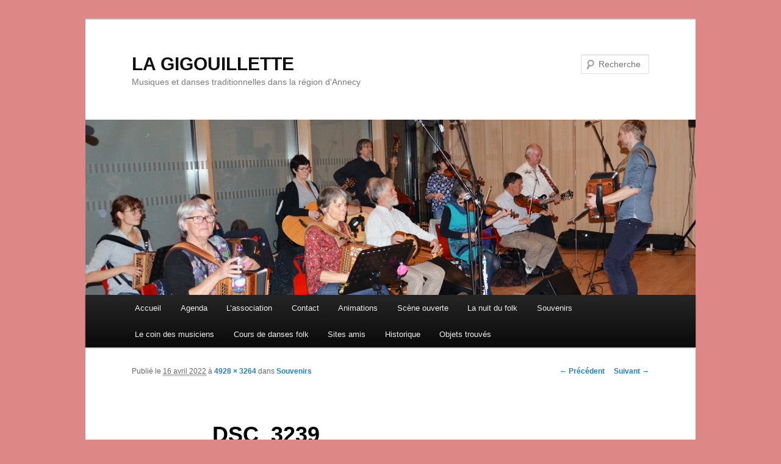

--- FILE ---
content_type: text/html; charset=UTF-8
request_url: http://gigouillette.org/souvenirs/dsc_3239/
body_size: 3946
content:
<!DOCTYPE html>
<!--[if IE 6]>
<html id="ie6" lang="fr-FR">
<![endif]-->
<!--[if IE 7]>
<html id="ie7" lang="fr-FR">
<![endif]-->
<!--[if IE 8]>
<html id="ie8" lang="fr-FR">
<![endif]-->
<!--[if !(IE 6) | !(IE 7) | !(IE 8)  ]><!-->
<html lang="fr-FR">
<!--<![endif]-->
<head>
<meta charset="UTF-8" />
<meta name="viewport" content="width=device-width" />
<title>DSC_3239 | LA GIGOUILLETTE</title>
<link rel="profile" href="http://gmpg.org/xfn/11" />
<link rel="stylesheet" type="text/css" media="all" href="http://gigouillette.org/wp-content/themes/twentyeleven/style.css" />
<link rel="pingback" href="http://gigouillette.org/xmlrpc.php" />
<!--[if lt IE 9]>
<script src="http://gigouillette.org/wp-content/themes/twentyeleven/js/html5.js" type="text/javascript"></script>
<![endif]-->
<link rel='dns-prefetch' href='//s.w.org' />
<link rel="alternate" type="application/rss+xml" title="LA GIGOUILLETTE &raquo; Flux" href="http://gigouillette.org/feed/" />
<link rel="alternate" type="application/rss+xml" title="LA GIGOUILLETTE &raquo; Flux des commentaires" href="http://gigouillette.org/comments/feed/" />
		<script type="text/javascript">
			window._wpemojiSettings = {"baseUrl":"https:\/\/s.w.org\/images\/core\/emoji\/11.2.0\/72x72\/","ext":".png","svgUrl":"https:\/\/s.w.org\/images\/core\/emoji\/11.2.0\/svg\/","svgExt":".svg","source":{"concatemoji":"http:\/\/gigouillette.org\/wp-includes\/js\/wp-emoji-release.min.js?ver=5.1.21"}};
			!function(e,a,t){var n,r,o,i=a.createElement("canvas"),p=i.getContext&&i.getContext("2d");function s(e,t){var a=String.fromCharCode;p.clearRect(0,0,i.width,i.height),p.fillText(a.apply(this,e),0,0);e=i.toDataURL();return p.clearRect(0,0,i.width,i.height),p.fillText(a.apply(this,t),0,0),e===i.toDataURL()}function c(e){var t=a.createElement("script");t.src=e,t.defer=t.type="text/javascript",a.getElementsByTagName("head")[0].appendChild(t)}for(o=Array("flag","emoji"),t.supports={everything:!0,everythingExceptFlag:!0},r=0;r<o.length;r++)t.supports[o[r]]=function(e){if(!p||!p.fillText)return!1;switch(p.textBaseline="top",p.font="600 32px Arial",e){case"flag":return s([55356,56826,55356,56819],[55356,56826,8203,55356,56819])?!1:!s([55356,57332,56128,56423,56128,56418,56128,56421,56128,56430,56128,56423,56128,56447],[55356,57332,8203,56128,56423,8203,56128,56418,8203,56128,56421,8203,56128,56430,8203,56128,56423,8203,56128,56447]);case"emoji":return!s([55358,56760,9792,65039],[55358,56760,8203,9792,65039])}return!1}(o[r]),t.supports.everything=t.supports.everything&&t.supports[o[r]],"flag"!==o[r]&&(t.supports.everythingExceptFlag=t.supports.everythingExceptFlag&&t.supports[o[r]]);t.supports.everythingExceptFlag=t.supports.everythingExceptFlag&&!t.supports.flag,t.DOMReady=!1,t.readyCallback=function(){t.DOMReady=!0},t.supports.everything||(n=function(){t.readyCallback()},a.addEventListener?(a.addEventListener("DOMContentLoaded",n,!1),e.addEventListener("load",n,!1)):(e.attachEvent("onload",n),a.attachEvent("onreadystatechange",function(){"complete"===a.readyState&&t.readyCallback()})),(n=t.source||{}).concatemoji?c(n.concatemoji):n.wpemoji&&n.twemoji&&(c(n.twemoji),c(n.wpemoji)))}(window,document,window._wpemojiSettings);
		</script>
		<style type="text/css">
img.wp-smiley,
img.emoji {
	display: inline !important;
	border: none !important;
	box-shadow: none !important;
	height: 1em !important;
	width: 1em !important;
	margin: 0 .07em !important;
	vertical-align: -0.1em !important;
	background: none !important;
	padding: 0 !important;
}
</style>
	<link rel='stylesheet' id='wp-block-library-css'  href='http://gigouillette.org/wp-includes/css/dist/block-library/style.min.css?ver=5.1.21' type='text/css' media='all' />
<link rel='stylesheet' id='contact-form-7-css'  href='http://gigouillette.org/wp-content/plugins/contact-form-7/includes/css/styles.css?ver=3.5.4' type='text/css' media='all' />
<script type='text/javascript' src='http://gigouillette.org/wp-includes/js/jquery/jquery.js?ver=1.12.4'></script>
<script type='text/javascript' src='http://gigouillette.org/wp-includes/js/jquery/jquery-migrate.min.js?ver=1.4.1'></script>
<link rel='https://api.w.org/' href='http://gigouillette.org/wp-json/' />
<link rel="EditURI" type="application/rsd+xml" title="RSD" href="http://gigouillette.org/xmlrpc.php?rsd" />
<link rel="wlwmanifest" type="application/wlwmanifest+xml" href="http://gigouillette.org/wp-includes/wlwmanifest.xml" /> 
<meta name="generator" content="WordPress 5.1.21" />
<link rel='shortlink' href='http://gigouillette.org/?p=3463' />
<link rel="alternate" type="application/json+oembed" href="http://gigouillette.org/wp-json/oembed/1.0/embed?url=http%3A%2F%2Fgigouillette.org%2Fsouvenirs%2Fdsc_3239%2F" />
<link rel="alternate" type="text/xml+oembed" href="http://gigouillette.org/wp-json/oembed/1.0/embed?url=http%3A%2F%2Fgigouillette.org%2Fsouvenirs%2Fdsc_3239%2F&#038;format=xml" />
<style type="text/css" media="all">
/* <![CDATA[ */
@import url("http://gigouillette.org/wp-content/plugins/wp-table-reloaded/css/plugin.css?ver=1.9.4");
@import url("http://gigouillette.org/wp-content/plugins/wp-table-reloaded/css/datatables.css?ver=1.9.4");
/* ]]> */
</style><style type="text/css" id="custom-background-css">
body.custom-background { background-color: #dd8787; }
</style>
	</head>

<body class="attachment attachment-template-default attachmentid-3463 attachment-jpeg custom-background single-author singular two-column right-sidebar">
<div id="page" class="hfeed">
	<header id="branding" role="banner">
			<hgroup>
				<h1 id="site-title"><span><a href="http://gigouillette.org/" title="LA GIGOUILLETTE" rel="home">LA GIGOUILLETTE</a></span></h1>
				<h2 id="site-description">Musiques et danses traditionnelles dans la région d&#039;Annecy</h2>
			</hgroup>

						<a href="http://gigouillette.org/">
									<img src="http://gigouillette.org/wp-content/uploads/2020/10/cropped-DSC_0026.jpg" width="1000" height="287" alt="" />
							</a>
			
								<form method="get" id="searchform" action="http://gigouillette.org/">
		<label for="s" class="assistive-text">Recherche</label>
		<input type="text" class="field" name="s" id="s" placeholder="Recherche" />
		<input type="submit" class="submit" name="submit" id="searchsubmit" value="Recherche" />
	</form>
			
			<nav id="access" role="navigation">
				<h3 class="assistive-text">Menu principal</h3>
								<div class="skip-link"><a class="assistive-text" href="#content" title="Aller au contenu principal">Aller au contenu principal</a></div>
				<div class="skip-link"><a class="assistive-text" href="#secondary" title="Aller au contenu secondaire">Aller au contenu secondaire</a></div>
								<div class="menu-menu-horizontal-container"><ul id="menu-menu-horizontal" class="menu"><li id="menu-item-145" class="menu-item menu-item-type-post_type menu-item-object-page menu-item-home menu-item-145"><a href="http://gigouillette.org/">Accueil</a></li>
<li id="menu-item-1037" class="menu-item menu-item-type-post_type menu-item-object-page menu-item-1037"><a href="http://gigouillette.org/agenda/">Agenda</a></li>
<li id="menu-item-81" class="menu-item menu-item-type-post_type menu-item-object-page menu-item-has-children menu-item-81"><a href="http://gigouillette.org/qui-sommes-nous/">L&rsquo;association</a>
<ul class="sub-menu">
	<li id="menu-item-93" class="menu-item menu-item-type-post_type menu-item-object-page menu-item-93"><a href="http://gigouillette.org/ag/">AG</a></li>
	<li id="menu-item-94" class="menu-item menu-item-type-post_type menu-item-object-page menu-item-94"><a href="http://gigouillette.org/le-ca/">le CA</a></li>
</ul>
</li>
<li id="menu-item-87" class="menu-item menu-item-type-post_type menu-item-object-page menu-item-87"><a href="http://gigouillette.org/contact/">Contact</a></li>
<li id="menu-item-786" class="menu-item menu-item-type-post_type menu-item-object-page menu-item-786"><a href="http://gigouillette.org/animations/">Animations</a></li>
<li id="menu-item-84" class="menu-item menu-item-type-post_type menu-item-object-page menu-item-84"><a href="http://gigouillette.org/scene-ouverte/">Scène ouverte</a></li>
<li id="menu-item-86" class="menu-item menu-item-type-post_type menu-item-object-page menu-item-86"><a href="http://gigouillette.org/la-nuit-du-folk/">La nuit du folk</a></li>
<li id="menu-item-217" class="menu-item menu-item-type-post_type menu-item-object-page menu-item-217"><a href="http://gigouillette.org/souvenirs/">Souvenirs</a></li>
<li id="menu-item-83" class="menu-item menu-item-type-post_type menu-item-object-page menu-item-83"><a href="http://gigouillette.org/le-coin-des-musiciens/">Le coin des musiciens</a></li>
<li id="menu-item-85" class="menu-item menu-item-type-post_type menu-item-object-page menu-item-85"><a href="http://gigouillette.org/cours-de-danses-folk/">Cours de danses folk</a></li>
<li id="menu-item-82" class="menu-item menu-item-type-post_type menu-item-object-page menu-item-82"><a href="http://gigouillette.org/sites-amis/">Sites amis</a></li>
<li id="menu-item-992" class="menu-item menu-item-type-post_type menu-item-object-page menu-item-992"><a href="http://gigouillette.org/historique/">Historique</a></li>
<li id="menu-item-1492" class="menu-item menu-item-type-post_type menu-item-object-page menu-item-1492"><a href="http://gigouillette.org/objets-trouves/">Objets trouvés</a></li>
</ul></div>			</nav><!-- #access -->
	</header><!-- #branding -->


	<div id="main">

		<div id="primary" class="image-attachment">
			<div id="content" role="main">

			
				<nav id="nav-single">
					<h3 class="assistive-text">Navigation des images</h3>
					<span class="nav-previous"><a href='http://gigouillette.org/souvenirs/dsc_3229/'>&larr; Précédent</a></span>
					<span class="nav-next"><a href='http://gigouillette.org/souvenirs/sans-titre-1/'>Suivant &rarr;</a></span>
				</nav><!-- #nav-single -->

					<article id="post-3463" class="post-3463 attachment type-attachment status-inherit hentry">
						<header class="entry-header">
							<h1 class="entry-title">DSC_3239</h1>

							<div class="entry-meta">
								<span class="meta-prep meta-prep-entry-date">Publié le </span> <span class="entry-date"><abbr class="published" title="16:41">16 avril 2022</abbr></span> à <a href="http://gigouillette.org/wp-content/uploads/2022/04/DSC_3239.jpg" title="Lien vers l'image en taille originale">4928 &times; 3264</a> dans <a href="http://gigouillette.org/souvenirs/" title="Revenir à Souvenirs" rel="gallery">Souvenirs</a>															</div><!-- .entry-meta -->

						</header><!-- .entry-header -->

						<div class="entry-content">

							<div class="entry-attachment">
								<div class="attachment">
									<a href="http://gigouillette.org/souvenirs/sans-titre-1/" title="DSC_3239" rel="attachment"><img width="848" height="562" src="http://gigouillette.org/wp-content/uploads/2022/04/DSC_3239.jpg" class="attachment-848x1024 size-848x1024" alt="" srcset="http://gigouillette.org/wp-content/uploads/2022/04/DSC_3239.jpg 4928w, http://gigouillette.org/wp-content/uploads/2022/04/DSC_3239-300x199.jpg 300w, http://gigouillette.org/wp-content/uploads/2022/04/DSC_3239-768x509.jpg 768w, http://gigouillette.org/wp-content/uploads/2022/04/DSC_3239-1024x678.jpg 1024w, http://gigouillette.org/wp-content/uploads/2022/04/DSC_3239-453x300.jpg 453w" sizes="(max-width: 848px) 100vw, 848px" /></a>

																	</div><!-- .attachment -->

							</div><!-- .entry-attachment -->

							<div class="entry-description">
																							</div><!-- .entry-description -->

						</div><!-- .entry-content -->

					</article><!-- #post-3463 -->

						<div id="comments">
	
	
	
	
</div><!-- #comments -->

				
			</div><!-- #content -->
		</div><!-- #primary -->


	</div><!-- #main -->

	<footer id="colophon" role="contentinfo">

			

			<div id="site-generator">
				Site web réalisé en <a href="http://www.sea74.com">formation pour les associations</a> <a href="http://www.tyseo.net">création de site web</a>. <a href="http://gigouillette.org/mentions-legales/">Mentions légales</a>
			</div>
	</footer><!-- #colophon -->
</div><!-- #page -->

<script type='text/javascript' src='http://gigouillette.org/wp-includes/js/comment-reply.min.js?ver=5.1.21'></script>
<script type='text/javascript' src='http://gigouillette.org/wp-content/plugins/contact-form-7/includes/js/jquery.form.min.js?ver=3.45.0-2013.10.17'></script>
<script type='text/javascript'>
/* <![CDATA[ */
var _wpcf7 = {"loaderUrl":"http:\/\/gigouillette.org\/wp-content\/plugins\/contact-form-7\/images\/ajax-loader.gif","sending":"Envoi en cours ..."};
/* ]]> */
</script>
<script type='text/javascript' src='http://gigouillette.org/wp-content/plugins/contact-form-7/includes/js/scripts.js?ver=3.5.4'></script>
<script type='text/javascript' src='http://gigouillette.org/wp-includes/js/wp-embed.min.js?ver=5.1.21'></script>

</body>
</html>